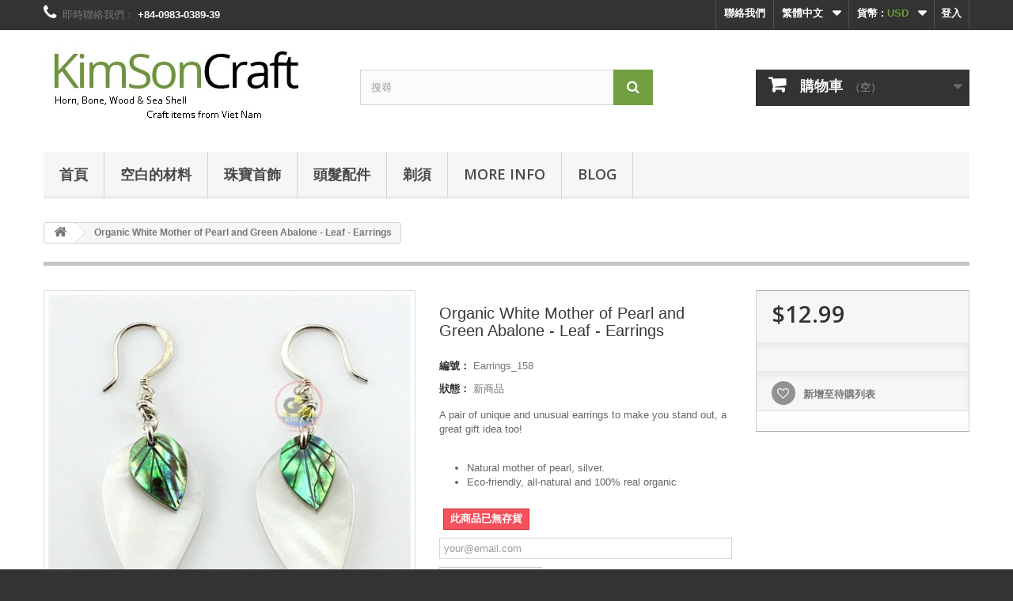

--- FILE ---
content_type: text/html; charset=utf-8
request_url: https://www.kimsoncraft.com/tw/%E9%A6%96%E9%A0%81/150-organic-white-mother-of-pearl-and-green-abalone-leaf-earrings.html
body_size: 16776
content:
<!DOCTYPE HTML> <!--[if lt IE 7]><html class="no-js lt-ie9 lt-ie8 lt-ie7" lang="zh-tw"><![endif]--> <!--[if IE 7]><html class="no-js lt-ie9 lt-ie8 ie7" lang="zh-tw"><![endif]--> <!--[if IE 8]><html class="no-js lt-ie9 ie8" lang="zh-tw"><![endif]--> <!--[if gt IE 8]><html class="no-js ie9" lang="zh-tw"><![endif]--><html lang="zh-tw"><head><meta charset="utf-8" /><title>Organic White Mother of Pearl and Green Abalone - Leaf - Earrings</title><meta name="description" content="Exquisite Handmade Organic Mother of Pearl - Silver - Earrings" /><meta name="generator" content="PrestaShop" /><meta name="robots" content="index,follow" /><meta name="viewport" content="width=device-width, minimum-scale=0.25, maximum-scale=1.6, initial-scale=1.0" /><meta name="apple-mobile-web-app-capable" content="yes" /><link rel="icon" type="image/vnd.microsoft.icon" href="/img/favicon.ico?1512102198" /><link rel="shortcut icon" type="image/x-icon" href="/img/favicon.ico?1512102198" /><link rel="stylesheet" href="https://www.kimsoncraft.com/themes/default-bootstrap/cache/v_191_e011d61cda36df54567d37fb0076d2c1_all.css" type="text/css" media="all" /><link rel="stylesheet" href="https://www.kimsoncraft.com/themes/default-bootstrap/cache/v_191_b4632cd5da8519ab97b7d34dde18182d_print.css" type="text/css" media="print" /><meta property="og:type" content="product" /><meta property="og:url" content="https://www.kimsoncraft.com/tw/首頁/150-organic-white-mother-of-pearl-and-green-abalone-leaf-earrings.html" /><meta property="og:title" content="Organic White Mother of Pearl and Green Abalone - Leaf - Earrings" /><meta property="og:site_name" content="KimSonCraft" /><meta property="og:description" content="Exquisite Handmade Organic Mother of Pearl - Silver - Earrings" /><meta property="og:image" content="https://www.kimsoncraft.com/869-large_default/organic-white-mother-of-pearl-and-green-abalone-leaf-earrings.jpg" /><meta property="product:pretax_price:amount" content="12.99" /><meta property="product:pretax_price:currency" content="USD" /><meta property="product:price:amount" content="12.99" /><meta property="product:price:currency" content="USD" /><meta property="product:weight:value" content="0.010000" /><meta property="product:weight:units" content="市制" /><link rel="alternate" type="application/rss+xml" title="Organic White Mother of Pearl and Green Abalone - Leaf - Earrings" href="https://www.kimsoncraft.com/modules/feeder/rss.php?id_category=2&amp;orderby=position&amp;orderway=asc" />   <link rel="stylesheet" href="//fonts.googleapis.com/css?family=Open+Sans:300,600&amp;subset=latin,latin-ext" type="text/css" media="all" /> <!--[if IE 8]> 
<script src="https://oss.maxcdn.com/libs/html5shiv/3.7.0/html5shiv.js"></script> 
<script src="https://oss.maxcdn.com/libs/respond.js/1.3.0/respond.min.js"></script> <![endif]--></head><body id="product" class="product product-150 product-organic-white-mother-of-pearl-and-green-abalone-leaf-earrings category-2 category-首頁 hide-left-column hide-right-column lang_tw"><div id="page"><div class="header-container"> <header id="header"><div class="nav"><div class="container"><div class="row"> <nav><div class="header_user_info"> <a class="login" href="https://www.kimsoncraft.com/tw/my-account" rel="nofollow" title="登入您的帳户"> 登入 </a></div><div id="currencies-block-top"><form id="setCurrency" action="/tw/首頁/150-organic-white-mother-of-pearl-and-green-abalone-leaf-earrings.html" method="post"><div class="current"> <input type="hidden" name="id_currency" id="id_currency" value=""/> <input type="hidden" name="SubmitCurrency" value="" /> <span class="cur-label">貨幣 :</span> <strong>USD</strong></div><ul id="first-currencies" class="currencies_ul toogle_content"><li class="selected"> <a href="javascript:setCurrency(2);" rel="nofollow" title="Dollar (USD)"> Dollar (USD) </a></li><li > <a href="javascript:setCurrency(7);" rel="nofollow" title="Euro (EUR)"> Euro (EUR) </a></li><li > <a href="javascript:setCurrency(10);" rel="nofollow" title="Yuan (CNY)"> Yuan (CNY) </a></li><li > <a href="javascript:setCurrency(9);" rel="nofollow" title="Đồng (VND)"> Đồng (VND) </a></li></ul></form></div><div id="languages-block-top" class="languages-block"><div class="current"> <span>繁體中文</span></div><ul id="first-languages" class="languages-block_ul toogle_content"><li > <a href="https://www.kimsoncraft.com/en/home/150-organic-white-mother-of-pearl-and-green-abalone-leaf-earrings.html" title="English (English)" rel="alternate" hreflang="en"> <span>English</span> </a></li><li > <a href="https://www.kimsoncraft.com/de/startseite/150-organic-white-mother-of-pearl-and-green-abalone-leaf-earrings.html" title="Deutsch (German)" rel="alternate" hreflang="de"> <span>Deutsch</span> </a></li><li > <a href="https://www.kimsoncraft.com/ja/ホーム/150-有機マザーオブ-パールと緑のアワビの葉-イヤリング.html" title="日本語 (Japanese)" rel="alternate" hreflang="ja"> <span>日本語</span> </a></li><li > <a href="https://www.kimsoncraft.com/ru/домой/150-органический-белый-перламутр-и-abalone-green-leaf-серьги.html" title="Русский (Russian)" rel="alternate" hreflang="ru"> <span>Русский</span> </a></li><li > <a href="https://www.kimsoncraft.com/vn/trang-chủ/150-organic-white-mother-of-pearl-and-green-abalone-leaf-earrings.html" title="Tiếng Việt (Vietnamese)" rel="alternate" hreflang="vn"> <span>Tiếng Việt</span> </a></li><li class="selected"> <span>繁體中文</span></li><li > <a href="https://www.kimsoncraft.com/zh/首页/150-organic-white-mother-of-pearl-and-green-abalone-leaf-earrings.html" title="中文 (Simplified Chinese)" rel="alternate" hreflang="zh"> <span>中文</span> </a></li></ul></div><div id="contact-link" > <a href="https://www.kimsoncraft.com/tw/contact-us" title="聯絡我們">聯絡我們</a></div> <span class="shop-phone"> <i class="icon-phone"></i>即時聯絡我們： <strong>+84-0983-0389-39</strong> </span></nav></div></div></div><div><div class="container"><div class="row"><div id="header_logo"> <a href="https://www.kimsoncraft.com/" title="KimSonCraft"> <img class="logo img-responsive" src="https://www.kimsoncraft.com/img/kimsoncraft-1415870345.jpg" alt="KimSonCraft" width="341" height="114"/> </a></div><div id="search_block_top" class="col-sm-4 clearfix"><form id="searchbox" method="get" action="//www.kimsoncraft.com/tw/search" > <input type="hidden" name="controller" value="search" /> <input type="hidden" name="orderby" value="position" /> <input type="hidden" name="orderway" value="desc" /> <input class="search_query form-control" type="text" id="search_query_top" name="search_query" placeholder="搜尋" value="" /> <button type="submit" name="submit_search" class="btn btn-default button-search"> <span>搜尋</span> </button></form></div><div class="col-sm-4 clearfix"><div class="shopping_cart"> <a href="https://www.kimsoncraft.com/tw/quick-order" title="檢視我的購物車" rel="nofollow"> <b>購物車</b> <span class="ajax_cart_quantity unvisible">0</span> <span class="ajax_cart_product_txt unvisible">商品</span> <span class="ajax_cart_product_txt_s unvisible">商品</span> <span class="ajax_cart_total unvisible"> </span> <span class="ajax_cart_no_product">（空）</span> </a><div class="cart_block block exclusive"><div class="block_content"><div class="cart_block_list"><p class="cart_block_no_products"> 暫無商品</p><div class="cart-prices"><div class="cart-prices-line first-line"> <span class="price cart_block_shipping_cost ajax_cart_shipping_cost unvisible"> 待定 </span> <span class="unvisible"> 運費 </span></div><div class="cart-prices-line last-line"> <span class="price cart_block_total ajax_block_cart_total">$0.00</span> <span>總計</span></div></div><p class="cart-buttons"> <a id="button_order_cart" class="btn btn-default button button-small" href="https://www.kimsoncraft.com/tw/quick-order" title="結帳" rel="nofollow"> <span> 結帳<i class="icon-chevron-right right"></i> </span> </a></p></div></div></div></div></div><div id="layer_cart"><div class="clearfix"><div class="layer_cart_product col-xs-12 col-md-6"> <span class="cross" title="關閉視窗 "></span> <span class="title"> <i class="icon-check"></i>商品成功加入購物車 </span><div class="product-image-container layer_cart_img"></div><div class="layer_cart_product_info"> <span id="layer_cart_product_title" class="product-name"></span> <span id="layer_cart_product_attributes"></span><div> <strong class="dark">數量</strong> <span id="layer_cart_product_quantity"></span></div><div> <strong class="dark">總計</strong> <span id="layer_cart_product_price"></span></div></div></div><div class="layer_cart_cart col-xs-12 col-md-6"> <span class="title"> <span class="ajax_cart_product_txt_s unvisible"> 購物車內有<span class="ajax_cart_quantity">0</span>件商品。 </span> <span class="ajax_cart_product_txt "> 購物車內有1件商品。 </span> </span><div class="layer_cart_row"> <strong class="dark"> 商品總計 </strong> <span class="ajax_block_products_total"> </span></div><div class="layer_cart_row"> <strong class="dark unvisible"> 運費總計&nbsp; </strong> <span class="ajax_cart_shipping_cost unvisible"> 待定 </span></div><div class="layer_cart_row"> <strong class="dark"> 總計 </strong> <span class="ajax_block_cart_total"> </span></div><div class="button-container"> <span class="continue btn btn-default button exclusive-medium" title="繼續購物"> <span> <i class="icon-chevron-left left"></i>繼續購物 </span> </span> <a class="btn btn-default button button-medium" href="https://www.kimsoncraft.com/tw/quick-order" title="前往結算" rel="nofollow"> <span> 前往結算<i class="icon-chevron-right right"></i> </span> </a></div></div></div><div class="crossseling"></div></div><div class="layer_cart_overlay"></div><div id="block_top_menu" class="sf-contener clearfix col-lg-12"><div class="cat-title">功能表</div><ul class="sf-menu clearfix menu-content"><li><a href="https://www.kimsoncraft.com/tw/" title="首頁">首頁</a><ul><li><a href="https://www.kimsoncraft.com/tw/47-室內傢俱" title="室內傢俱">室內傢俱</a><ul><li><a href="https://www.kimsoncraft.com/tw/49-臣" title="臣">臣</a><ul><li><a href="https://www.kimsoncraft.com/tw/51-碗-菜-杯-胡椒罐" title="碗 & 菜 & 杯 & 胡椒罐">碗 & 菜 & 杯 & 胡椒罐</a></li><li><a href="https://www.kimsoncraft.com/tw/52-勺子和沙拉運動員二傳手" title="勺子和沙拉運動員二傳手">勺子和沙拉運動員二傳手</a></li><li><a href="https://www.kimsoncraft.com/tw/53-筷子與持有人" title="筷子與持有人">筷子與持有人</a></li><li><a href="https://www.kimsoncraft.com/tw/54-喝角" title="喝角">喝角</a></li><li><a href="https://www.kimsoncraft.com/tw/81-餐巾" title="餐巾">餐巾</a></li><li><a href="https://www.kimsoncraft.com/tw/85-框" title="框">框</a></li></ul></li><li><a href="https://www.kimsoncraft.com/tw/50-家居裝飾" title="家居裝飾">家居裝飾</a><ul><li><a href="https://www.kimsoncraft.com/tw/55-拋光墊鐵" title="拋光墊鐵">拋光墊鐵</a></li><li><a href="https://www.kimsoncraft.com/tw/56-瓷磚馬賽克" title="瓷磚馬賽克">瓷磚馬賽克</a></li><li><a href="https://www.kimsoncraft.com/tw/57-桌面裝飾" title="桌面裝飾">桌面裝飾</a></li><li><a href="https://www.kimsoncraft.com/tw/48-盾形金屬片" title="盾形金屬片">盾形金屬片</a></li><li><a href="https://www.kimsoncraft.com/tw/74-動物標本剝制術和山角" title="動物標本剝制術和山角">動物標本剝制術和山角</a></li><li><a href="https://www.kimsoncraft.com/tw/86-雕花的粉角" title="雕花的粉角">雕花的粉角</a></li><li><a href="https://www.kimsoncraft.com/tw/90-角表" title="角表">角表</a></li><li><a href="https://www.kimsoncraft.com/tw/93-開信刀" title="開信刀">開信刀</a></li><li><a href="https://www.kimsoncraft.com/tw/96-極具收藏價值的海貝殼" title="極具收藏價值的海貝殼">極具收藏價值的海貝殼</a></li></ul></li></ul></li><li><a href="https://www.kimsoncraft.com/tw/21-珠寶首飾" title="珠寶首飾">珠寶首飾</a><ul><li><a href="https://www.kimsoncraft.com/tw/28-項鍊" title="項鍊">項鍊</a></li><li><a href="https://www.kimsoncraft.com/tw/29-手鐲" title="手鐲">手鐲</a></li><li><a href="https://www.kimsoncraft.com/tw/30-耳環" title="耳環">耳環</a><ul><li><a href="https://www.kimsoncraft.com/tw/34-週期性耳環" title="週期性耳環">週期性耳環</a></li><li><a href="https://www.kimsoncraft.com/tw/35-有機的耳環" title="有機的耳環">有機的耳環</a></li></ul></li><li><a href="https://www.kimsoncraft.com/tw/31-袋" title="袋">袋</a></li><li><a href="https://www.kimsoncraft.com/tw/32-珠子" title="珠子">珠子</a></li><li><a href="https://www.kimsoncraft.com/tw/33-吊墜" title="吊墜">吊墜</a></li><li><a href="https://www.kimsoncraft.com/tw/79-戒指" title="戒指">戒指</a></li></ul></li><li><a href="https://www.kimsoncraft.com/tw/19-頭髮配件" title="頭髮配件">頭髮配件</a><ul><li><a href="https://www.kimsoncraft.com/tw/14-羊角梳" title="羊角梳">羊角梳</a><ul><li><a href="https://www.kimsoncraft.com/tw/16-歐式風格" title="歐式風格">歐式風格</a></li><li><a href="https://www.kimsoncraft.com/tw/20-亞洲風格" title="亞洲風格">亞洲風格</a></li></ul></li><li><a href="https://www.kimsoncraft.com/tw/25-頭髮髮夾" title="頭髮髮夾">頭髮髮夾</a></li><li><a href="https://www.kimsoncraft.com/tw/26-發貼" title="發貼">發貼</a></li><li><a href="https://www.kimsoncraft.com/tw/27-馬尾辮" title="馬尾辮">馬尾辮</a></li></ul></li><li><a href="https://www.kimsoncraft.com/tw/36-剃須" title="剃須">剃須</a><ul><li><a href="https://www.kimsoncraft.com/tw/37-筆刷" title="筆刷">筆刷</a></li><li><a href="https://www.kimsoncraft.com/tw/38-剃刀" title="剃刀">剃刀</a></li><li><a href="https://www.kimsoncraft.com/tw/39-碗裡" title="碗裡">碗裡</a></li><li><a href="https://www.kimsoncraft.com/tw/40-工具組" title="工具組">工具組</a></li></ul></li><li><a href="https://www.kimsoncraft.com/tw/22-禮物" title="禮物">禮物</a><ul><li><a href="https://www.kimsoncraft.com/tw/23-益智遊戲" title="益智遊戲">益智遊戲</a></li><li><a href="https://www.kimsoncraft.com/tw/24-煙斗" title="煙斗">煙斗</a></li><li><a href="https://www.kimsoncraft.com/tw/80-吹口哨" title="吹口哨">吹口哨</a></li><li><a href="https://www.kimsoncraft.com/tw/82-郵票" title="郵票">郵票</a></li><li><a href="https://www.kimsoncraft.com/tw/95-棋盤遊戲" title="棋盤遊戲">棋盤遊戲</a></li><li><a href="https://www.kimsoncraft.com/tw/98-殼" title="殼">殼</a></li></ul></li><li><a href="https://www.kimsoncraft.com/tw/43-時尚" title="時尚">時尚</a><ul><li><a href="https://www.kimsoncraft.com/tw/44-按鈕" title="按鈕">按鈕</a></li><li><a href="https://www.kimsoncraft.com/tw/45-鞋升降機" title="鞋升降機">鞋升降機</a></li><li><a href="https://www.kimsoncraft.com/tw/46-衣領停留" title="衣領停留">衣領停留</a></li><li><a href="https://www.kimsoncraft.com/tw/84-牛角框眼鏡" title="牛角框眼鏡">牛角框眼鏡</a></li><li><a href="https://www.kimsoncraft.com/tw/88-完整的鞋子" title="完整的鞋子">完整的鞋子</a></li><li><a href="https://www.kimsoncraft.com/tw/94-袋" title="袋">袋</a></li></ul></li><li><a href="https://www.kimsoncraft.com/tw/58-空白的材料" title="空白的材料">空白的材料</a><ul><li><a href="https://www.kimsoncraft.com/tw/59-海貝殼" title="海貝殼">海貝殼</a></li><li><a href="https://www.kimsoncraft.com/tw/60-霍恩和骨" title="霍恩和骨">霍恩和骨</a></li><li><a href="https://www.kimsoncraft.com/tw/87-錶盤的手錶" title="錶盤的手錶">錶盤的手錶</a></li></ul></li><li><a href="https://www.kimsoncraft.com/tw/76-吉他" title="吉他">吉他</a><ul><li><a href="https://www.kimsoncraft.com/tw/77-空白的材料" title="空白的材料">空白的材料</a></li><li><a href="https://www.kimsoncraft.com/tw/78-吉他撥片" title="吉他撥片">吉他撥片</a></li></ul></li></ul></li><li><a href="https://www.kimsoncraft.com/tw/58-空白的材料" title="空白的材料">空白的材料</a><ul><li><a href="https://www.kimsoncraft.com/tw/59-海貝殼" title="海貝殼">海貝殼</a></li><li><a href="https://www.kimsoncraft.com/tw/60-霍恩和骨" title="霍恩和骨">霍恩和骨</a></li><li><a href="https://www.kimsoncraft.com/tw/87-錶盤的手錶" title="錶盤的手錶">錶盤的手錶</a></li></ul></li><li><a href="https://www.kimsoncraft.com/tw/21-珠寶首飾" title="珠寶首飾">珠寶首飾</a><ul><li><a href="https://www.kimsoncraft.com/tw/28-項鍊" title="項鍊">項鍊</a></li><li><a href="https://www.kimsoncraft.com/tw/29-手鐲" title="手鐲">手鐲</a></li><li><a href="https://www.kimsoncraft.com/tw/30-耳環" title="耳環">耳環</a><ul><li><a href="https://www.kimsoncraft.com/tw/34-週期性耳環" title="週期性耳環">週期性耳環</a></li><li><a href="https://www.kimsoncraft.com/tw/35-有機的耳環" title="有機的耳環">有機的耳環</a></li></ul></li><li><a href="https://www.kimsoncraft.com/tw/31-袋" title="袋">袋</a></li><li><a href="https://www.kimsoncraft.com/tw/32-珠子" title="珠子">珠子</a></li><li><a href="https://www.kimsoncraft.com/tw/33-吊墜" title="吊墜">吊墜</a></li><li><a href="https://www.kimsoncraft.com/tw/79-戒指" title="戒指">戒指</a></li></ul></li><li><a href="https://www.kimsoncraft.com/tw/19-頭髮配件" title="頭髮配件">頭髮配件</a><ul><li><a href="https://www.kimsoncraft.com/tw/14-羊角梳" title="羊角梳">羊角梳</a><ul><li><a href="https://www.kimsoncraft.com/tw/16-歐式風格" title="歐式風格">歐式風格</a></li><li><a href="https://www.kimsoncraft.com/tw/20-亞洲風格" title="亞洲風格">亞洲風格</a></li></ul></li><li><a href="https://www.kimsoncraft.com/tw/25-頭髮髮夾" title="頭髮髮夾">頭髮髮夾</a></li><li><a href="https://www.kimsoncraft.com/tw/26-發貼" title="發貼">發貼</a></li><li><a href="https://www.kimsoncraft.com/tw/27-馬尾辮" title="馬尾辮">馬尾辮</a></li></ul></li><li><a href="https://www.kimsoncraft.com/tw/36-剃須" title="剃須">剃須</a><ul><li><a href="https://www.kimsoncraft.com/tw/37-筆刷" title="筆刷">筆刷</a></li><li><a href="https://www.kimsoncraft.com/tw/38-剃刀" title="剃刀">剃刀</a></li><li><a href="https://www.kimsoncraft.com/tw/39-碗裡" title="碗裡">碗裡</a></li><li><a href="https://www.kimsoncraft.com/tw/40-工具組" title="工具組">工具組</a></li></ul></li><li><a href="https://www.kimsoncraft.com/tw/content/category/3-more-information" title="More Info">More Info</a><ul><li><a href="https://www.kimsoncraft.com/tw/content/category/2-information">Information</a><ul><li ><a href="https://www.kimsoncraft.com/tw/content/4-關於我們-kimsoncraft">關於我們 KimSonCraft</a></li><li ><a href="https://www.kimsoncraft.com/tw/content/3-使用-kimsoncraft-的條款及條件">使用 KimSonCraft 的條款及條件</a></li><li ><a href="https://www.kimsoncraft.com/tw/content/6-隱私權原則-kimsoncraft">隱私權原則 KimSonCraft</a></li><li ><a href="https://www.kimsoncraft.com/tw/content/5-安全網站-付款-kimsoncraft">安全網站 & 付款 KimSonCraft</a></li><li ><a href="https://www.kimsoncraft.com/tw/content/1-傳遞和返回-kimsoncraft">傳遞和返回 KimSonCraft</a></li><li ><a href="https://www.kimsoncraft.com/tw/content/7-批發-運輸機-全球供應商-kimsoncraft">批發-運輸機-全球供應商 KimSonCraft</a></li><li ><a href="https://www.kimsoncraft.com/tw/content/14-獨家銷售清單-kimsoncraft">獨家銷售清單 KimSonCraft</a></li></ul></li><li><a href="https://www.kimsoncraft.com/tw/content/category/4-material-info">Material Info</a><ul><li ><a href="https://www.kimsoncraft.com/tw/content/8-源的角-kimsoncraft">源的角 KimSonCraft</a></li><li ><a href="https://www.kimsoncraft.com/tw/content/12-海貝殼-kimsoncraft-的來源">海貝殼 KimSonCraft 的來源</a></li><li ><a href="https://www.kimsoncraft.com/tw/content/9-喇叭保養說明-kimsoncraft">喇叭保養說明 KimSonCraft</a></li><li ><a href="https://www.kimsoncraft.com/tw/content/10-瞭解頭髮結構和適當的頭髮護理-kimsoncraft">瞭解頭髮結構和適當的頭髮護理 KimSonCraft</a></li><li ><a href="https://www.kimsoncraft.com/tw/content/13-喇叭顏色參考-kimsoncraft">喇叭顏色參考 KimSonCraft</a></li></ul></li></ul></li><li><a href="https://www.kimsoncraft.com/en/blog" title="Blog">Blog</a></li></ul></div></div></div></div> </header></div><div class="columns-container"><div id="columns" class="container"><div class="breadcrumb clearfix"> <a class="home" href="https://www.kimsoncraft.com/" title="回首頁"><i class="icon-home"></i></a> <span class="navigation-pipe">&gt;</span> Organic White Mother of Pearl and Green Abalone - Leaf - Earrings</div><div id="slider_row" class="row"></div><div class="row"><div id="center_column" class="center_column col-xs-12 col-sm-12"><div itemscope itemtype="https://schema.org/Product"><meta itemprop="url" content="https://www.kimsoncraft.com/tw/首頁/150-organic-white-mother-of-pearl-and-green-abalone-leaf-earrings.html"><div class="primary_block row"><div class="container"><div class="top-hr"></div></div><div class="pb-left-column col-xs-12 col-sm-4 col-md-5"><div id="image-block" class="clearfix"> <span id="view_full_size"> <img id="bigpic" itemprop="image" src="https://www.kimsoncraft.com/869-large_default/organic-white-mother-of-pearl-and-green-abalone-leaf-earrings.jpg" title="Organic White Mother of Pearl and Green Abalone - Leaf - Earrings" alt="Organic White Mother of Pearl and Green Abalone - Leaf - Earrings" width="458" height="458"/> <span class="span_link no-print">查看大圖</span> </span></div><div id="views_block" class="clearfix hidden"><div id="thumbs_list"><ul id="thumbs_list_frame"><li id="thumbnail_869" class="last"> <a href="https://www.kimsoncraft.com/869-thickbox_default/organic-white-mother-of-pearl-and-green-abalone-leaf-earrings.jpg" data-fancybox-group="other-views" class="fancybox shown" title="Organic White Mother of Pearl and Green Abalone - Leaf - Earrings"> <img class="img-responsive" id="thumb_869" src="https://www.kimsoncraft.com/869-cart_default/organic-white-mother-of-pearl-and-green-abalone-leaf-earrings.jpg" alt="Organic White Mother of Pearl and Green Abalone - Leaf - Earrings" title="Organic White Mother of Pearl and Green Abalone - Leaf - Earrings" height="80" width="80" itemprop="image" /> </a></li></ul></div></div></div><div class="pb-center-column col-xs-12 col-sm-4"><h1 itemprop="name">Organic White Mother of Pearl and Green Abalone - Leaf - Earrings</h1><p id="product_reference"> <label>編號： </label> <span class="editable" itemprop="sku" content="Earrings_158">Earrings_158</span></p><p id="product_condition"> <label>狀態： </label><link itemprop="itemCondition" href="https://schema.org/NewCondition"/> <span class="editable">新商品</span></p><div id="short_description_block"><div id="short_description_content" class="rte align_justify" itemprop="description"><p>A pair of unique and unusual earrings to make you stand out, a great gift idea too!<br /><br /></p><ul><li>Natural mother of pearl, silver.</li><li>Eco-friendly, all-natural and 100% real organic</li></ul></div><p class="buttons_bottom_block"> <a href="javascript:{}" class="button"> 更多資訊 </a></p></div><p id="availability_statut"> <span id="availability_value" class="label label-danger">此商品已無存貨</span></p><p class="warning_inline" id="last_quantities" style="display: none" >注意：最後一件商品！</p><p id="availability_date" style="display: none;"> <span id="availability_date_label">上架日期：</span> <span id="availability_date_value"></span></p><div id="oosHook"><form><p class="form-group"> <input type="text" id="oos_customer_email" name="customer_email" size="20" value="your@email.com" class="mailalerts_oos_email form-control" /></p> <button type="submit" class="btn btn-default" title="商品來貨時通知我" id="mailalert_link" rel="nofollow">商品來貨時通知我</button> <span id="oos_customer_email_result" style="display:none; display: block;"></span></form></div><p class="socialsharing_product list-inline no-print"> <button data-type="twitter" type="button" class="btn btn-default btn-twitter social-sharing"> <i class="icon-twitter"></i> Tweet </button> <button data-type="facebook" type="button" class="btn btn-default btn-facebook social-sharing"> <i class="icon-facebook"></i> 分享 </button> <button data-type="google-plus" type="button" class="btn btn-default btn-google-plus social-sharing"> <i class="icon-google-plus"></i> Google+ </button></p><div id="product_comments_block_extra" class="no-print" itemprop="aggregateRating" itemscope itemtype="https://schema.org/AggregateRating"><div class="comments_note clearfix"> <span>評級 &nbsp;</span><div class="star_content clearfix"><div class="star star_on"></div><div class="star star_on"></div><div class="star"></div><div class="star"></div><div class="star"></div><meta itemprop="worstRating" content = "0" /><meta itemprop="ratingValue" content = "2" /><meta itemprop="bestRating" content = "5" /></div></div><ul class="comments_advices"><li> <a href="#idTab5" class="reviews"> 閱讀使用者評論 (<span itemprop="reviewCount">1</span>) </a></li><li> <a class="open-comment-form" href="#new_comment_form"> 撰寫評論 </a></li></ul></div><p id="loyalty" class="align_justify"> 購買此產品，您可以獲得 <b><span id="loyalty_points">1</span> 點數</b>. 您的購物車總額 <b><span id="total_loyalty_points">1</span> 點數</b> 可以轉換成優惠券 <span id="loyalty_price">$0.20</span>.</p> <br class="clear" /><ul id="usefull_link_block" class="clearfix no-print"><li id="left_share_fb"> <a href="https://www.facebook.com/sharer.php?u=https%3A%2F%2Fwww.kimsoncraft.com%2Ftw%2F%E9%A6%96%E9%A0%81%2F150-organic-white-mother-of-pearl-and-green-abalone-leaf-earrings.html&amp;t=Organic+White+Mother+of+Pearl+and+Green+Abalone+-+Leaf+-+Earrings" class="_blank">在 Facebook 分享!</a></li><li id="favoriteproducts_block_extra_added"> 從我的收藏夾刪除此商品。</li><li id="favoriteproducts_block_extra_removed"> 添加此商品到我的收藏夾。</li><li class="print"> <a href="javascript:print();"> 列印 </a></li></ul></div><div class="pb-right-column col-xs-12 col-sm-4 col-md-3"><form id="buy_block" action="https://www.kimsoncraft.com/tw/cart" method="post"><p class="hidden"> <input type="hidden" name="token" value="5eafd886c3fcf9667c9a6a97e365465c" /> <input type="hidden" name="id_product" value="150" id="product_page_product_id" /> <input type="hidden" name="add" value="1" /> <input type="hidden" name="id_product_attribute" id="idCombination" value="" /></p><div class="box-info-product"><div class="content_prices clearfix"><div><p class="our_price_display" itemprop="offers" itemscope itemtype="https://schema.org/Offer"><span id="our_price_display" class="price" itemprop="price" content="12.99">$12.99</span><meta itemprop="priceCurrency" content="USD" /></p><p id="reduction_percent" style="display:none;"><span id="reduction_percent_display"></span></p><p id="reduction_amount" style="display:none"><span id="reduction_amount_display"></span></p><p id="old_price" class="hidden"><span id="old_price_display"><span class="price"></span></span></p></div><div class="clear"></div></div><div class="product_attributes clearfix"><p id="quantity_wanted_p" style="display: none;"> <label for="quantity_wanted">數量</label> <input type="number" min="1" name="qty" id="quantity_wanted" class="text" value="1" /> <a href="#" data-field-qty="qty" class="btn btn-default button-minus product_quantity_down"> <span><i class="icon-minus"></i></span> </a> <a href="#" data-field-qty="qty" class="btn btn-default button-plus product_quantity_up"> <span><i class="icon-plus"></i></span> </a> <span class="clearfix"></span></p><p id="minimal_quantity_wanted_p" style="display: none;"> 該商品的最低訂量為 <b id="minimal_quantity_label">1</b></p></div><div class="box-cart-bottom"><div class="unvisible"><p id="add_to_cart" class="buttons_bottom_block no-print"> <button type="submit" name="Submit" class="exclusive"> <span>加入購物車</span> </button></p></div><p class="buttons_bottom_block no-print"> <a id="wishlist_button_nopop" href="#" onclick="WishlistCart('wishlist_block_list', 'add', '150', $('#idCombination').val(), document.getElementById('quantity_wanted').value); return false;" rel="nofollow" title="新增至我的待購列表"> 新增至待購列表 </a></p><div id="product_payment_logos"><div class="box-security"><h5 class="product-heading-h5"></h5> <img src="/modules/productpaymentlogos/img/payment-logo.png" alt="" class="img-responsive" /></div></div></div></div></form></div></div> <section class="page-product-box"><h3 class="page-product-heading">更多資訊</h3><div class="rte"><p>A pair of unique and unusual earrings to make you stand out, a great gift idea too!<br /><br /></p><ul><li>Natural mother of pearl, silver.</li><li>Eco-friendly, all-natural and 100% real organic</li><li>Individually hand carved and polished with great care</li><li>One of a kind piece of Art</li><li>Smooth and shiny finish</li><li>Interesting color variations</li><li>Colors may vary from the photo (due to natural material used)</li><li>Size:&nbsp;&nbsp;&nbsp; (sizes are approximate due to the handcrafted nature)</li></ul></div> </section> <section class="page-product-box"><h3 id="#idTab5" class="idTabHrefShort page-product-heading">評論</h3><div id="idTab5"><div id="product_comments_block_tab"><div class="comment row" itemprop="review" itemscope itemtype="https://schema.org/Review"><div class="comment_author col-sm-2"> <span>等級&nbsp;</span><div class="star_content clearfix" itemprop="reviewRating" itemscope itemtype="https://schema.org/Rating"><div class="star star_on"></div><div class="star star_on"></div><div class="star"></div><div class="star"></div><div class="star"></div><meta itemprop="worstRating" content = "0" /><meta itemprop="ratingValue" content = "2" /><meta itemprop="bestRating" content = "5" /></div><div class="comment_author_infos"> <strong itemprop="author">Petra Heckner</strong><meta itemprop="datePublished" content="2015-03-17" /> <em>2015-03-17</em></div></div><div class="comment_details col-sm-10"><p itemprop="name" class="title_block"> <strong>Amazing</strong></p><p itemprop="reviewBody">Really good model, but they said the shipping will be free, and i got charged 10$</p><ul></ul></div></div><p class="align_center"> <a id="new_comment_tab_btn" class="btn btn-default button button-small open-comment-form" href="#new_comment_form"> <span>提供您的評論</span> </a></p></div></div><div style="display: none;"><div id="new_comment_form"><form id="id_new_comment_form" action="#"><h2 class="page-subheading"> 撰寫評論</h2><div class="row"><div class="product clearfix col-xs-12 col-sm-6"> <img src="https://www.kimsoncraft.com/869-medium_default/organic-white-mother-of-pearl-and-green-abalone-leaf-earrings.jpg" height="125" width="125" alt="Organic White Mother of Pearl and Green Abalone - Leaf - Earrings" /><div class="product_desc"><p class="product_name"> <strong>Organic White Mother of Pearl and Green Abalone - Leaf - Earrings</strong></p><p>A pair of unique and unusual earrings to make you stand out, a great gift idea too!<br /><br /></p><ul><li>Natural mother of pearl, silver.</li><li>Eco-friendly, all-natural and 100% real organic</li></ul></div></div><div class="new_comment_form_content col-xs-12 col-sm-6"><div id="new_comment_form_error" class="error" style="display: none; padding: 15px 25px"><ul></ul></div><ul id="criterions_list"><li> <label>Quality:</label><div class="star_content"> <input class="star not_uniform" type="radio" name="criterion[1]" value="1" /> <input class="star not_uniform" type="radio" name="criterion[1]" value="2" /> <input class="star not_uniform" type="radio" name="criterion[1]" value="3" /> <input class="star not_uniform" type="radio" name="criterion[1]" value="4" checked="checked" /> <input class="star not_uniform" type="radio" name="criterion[1]" value="5" /></div><div class="clearfix"></div></li></ul> <label for="comment_title"> 稱號 <sup class="required">*</sup> </label> <input id="comment_title" name="title" type="text" value=""/> <label for="content"> 評論： <sup class="required">*</sup> </label><textarea id="content" name="content"></textarea><label> 您的姓名： <sup class="required">*</sup> </label> <input id="commentCustomerName" name="customer_name" type="text" value=""/><div id="new_comment_form_footer"> <input id="id_product_comment_send" name="id_product" type="hidden" value='150' /><p class="fl required"><sup>*</sup> 必填欄位</p><p class="fr"> <button id="submitNewMessage" name="submitMessage" type="submit" class="btn button button-small"> <span>提交</span> </button>&nbsp; 或&nbsp; <a class="closefb" href="#"> 取消 </a></p><div class="clearfix"></div></div></div></div></form></div></div> </section> <div id="container_express_checkout" style="float:right; margin: 10px 40px 0 0"> <img id="payment_paypal_express_checkout" src="https://www.paypal.com/en_US/i/btn/btn_xpressCheckout.gif" alt="" /></div><div class="clearfix"></div><form id="paypal_payment_form_cart" class="paypal_payment_form" action="https://www.kimsoncraft.com/modules/paypal/express_checkout/payment.php" title="Pay with PayPal" method="post" data-ajax="false"> <input type="hidden" name="id_product" value="150" /> <input type="hidden" name="quantity" value="1" /> <input type="hidden" name="id_p_attr" value="0" /> <input type="hidden" name="express_checkout" value="product"/> <input type="hidden" name="current_shop_url" value="https://www.kimsoncraft.com/tw/%E9%A6%96%E9%A0%81/150-organic-white-mother-of-pearl-and-green-abalone-leaf-earrings.html?" /> <input type="hidden" name="bn" value="PRESTASHOP_EC" /></form><input type="hidden" id="in_context_checkout_enabled" value="0"></div></div></div></div></div><div class="footer-container"> <footer id="footer" class="container"><div class="row"><div id="newsletter_block_left" class="block"><h4>電子通訊</h4><div class="block_content"><form action="//www.kimsoncraft.com/tw/" method="post"><div class="form-group" > <input class="inputNew form-control grey newsletter-input" id="newsletter-input" type="text" name="email" size="18" value="輸入您的電郵地址" /> <button type="submit" name="submitNewsletter" class="btn btn-default button button-small"> <span>確定</span> </button> <input type="hidden" name="action" value="0" /></div></form></div></div><section id="social_block" class="pull-right"><ul><li class="facebook"> <a class="_blank" href="https://www.facebook.com/kimsoncraft"> <span>Facebook</span> </a></li><li class="twitter"> <a class="_blank" href="https://www.twitter.com/AskKimSonCraft"> <span>Twitter</span> </a></li><li class="rss"> <a class="_blank" href="https://www.kimsoncraft.com/modules/feeder/rss.php"> <span>RSS</span> </a></li><li class="google-plus"> <a class="_blank" href="https://www.google.com/+kimsoncraft" rel="publisher"> <span>Google Plus</span> </a></li></ul><h4>跟隨我們</h4> </section><div class="clearfix"></div><section class="blockcategories_footer footer-block col-xs-12 col-sm-2"><h4>分類</h4><div class="category_footer toggle-footer"><div class="list"><ul class="dhtml"><li > <a href="https://www.kimsoncraft.com/tw/36-剃須" title=""> 剃須 </a><ul><li > <a href="https://www.kimsoncraft.com/tw/38-剃刀" title=""> 剃刀 </a></li><li > <a href="https://www.kimsoncraft.com/tw/40-工具組" title=""> 工具組 </a></li><li > <a href="https://www.kimsoncraft.com/tw/39-碗裡" title=""> 碗裡 </a></li><li class="last"> <a href="https://www.kimsoncraft.com/tw/37-筆刷" title=""> 筆刷 </a></li></ul></li><li > <a href="https://www.kimsoncraft.com/tw/76-吉他" title="包含的吉他類別 空白吉他工藝工作材料︰ 水牛與牛骨空白、 海殼空白、 水牛、 黃牛角空白。 吉他部分及配件︰ 吉他挑選，吉他橋、 連杆蓋、 校正等 您可以聯繫我們建議更多的部件。我們只做手工從真正的有機物質。"> 吉他 </a><ul><li > <a href="https://www.kimsoncraft.com/tw/78-吉他撥片" title=""> 吉他撥片 </a></li><li class="last"> <a href="https://www.kimsoncraft.com/tw/77-空白的材料" title=""> 空白的材料 </a></li></ul></li><li > <a href="https://www.kimsoncraft.com/tw/47-室內傢俱" title=""> 室內傢俱 </a><ul><li > <a href="https://www.kimsoncraft.com/tw/50-家居裝飾" title=""> 家居裝飾 </a><ul><li > <a href="https://www.kimsoncraft.com/tw/74-動物標本剝制術和山角" title="動物標本剝制術 （來自希臘文，skin[1]) 安排是藝術與準備、 填料、 安裝皮的動物 （特別是脊椎動物） 顯示 （例如，作為狩獵紀念品） 或其他來源的研究。動物標本剝制術可以完成所有的脊椎動物物種的動物，包括哺乳動物、 鳥、 魚、 爬行動物和兩棲動物。 靈長類動物，大象動物標本剝制術在馬特國際野生動物博物館和畫廊，棉蘭，印尼蘇門答臘島。 動物標本剝制術的做法的人被稱為一個動物標本製作。剝制師可以練習專業為博物館或作為企業迎合獵人和漁民，或作為業餘愛好者，業餘愛好者、 獵人和漁民等。對實踐動物標本剝制術，其中一個應該是非常熟悉解剖、 雕塑和繪畫，以及鞣。"> 動物標本剝制術和山角 </a></li><li > <a href="https://www.kimsoncraft.com/tw/55-拋光墊鐵" title=""> 拋光墊鐵 </a></li><li > <a href="https://www.kimsoncraft.com/tw/57-桌面裝飾" title=""> 桌面裝飾 </a></li><li > <a href="https://www.kimsoncraft.com/tw/96-極具收藏價值的海貝殼" title="我們提供在越南、 日本、 新加坡、 馬來西亞為客戶的許多當地海貝殼作為極具收藏價值的海貝殼。"> 極具收藏價值的海貝殼 </a></li><li > <a href="https://www.kimsoncraft.com/tw/56-瓷磚馬賽克" title=""> 瓷磚馬賽克 </a></li><li > <a href="https://www.kimsoncraft.com/tw/48-盾形金屬片" title=""> 盾形金屬片 </a></li><li > <a href="https://www.kimsoncraft.com/tw/90-角表" title=""> 角表 </a></li><li > <a href="https://www.kimsoncraft.com/tw/93-開信刀" title=""> 開信刀 </a></li><li class="last"> <a href="https://www.kimsoncraft.com/tw/86-雕花的粉角" title=""> 雕花的粉角 </a></li></ul></li><li class="last"> <a href="https://www.kimsoncraft.com/tw/49-臣" title=""> 臣 </a><ul><li > <a href="https://www.kimsoncraft.com/tw/52-勺子和沙拉運動員二傳手" title=""> 勺子和沙拉運動員二傳手 </a></li><li > <a href="https://www.kimsoncraft.com/tw/54-喝角" title=""> 喝角 </a></li><li > <a href="https://www.kimsoncraft.com/tw/85-框" title=""> 框 </a></li><li > <a href="https://www.kimsoncraft.com/tw/51-碗-菜-杯-胡椒罐" title=""> 碗 &amp; 菜 &amp; 杯 &amp; 胡椒罐 </a></li><li > <a href="https://www.kimsoncraft.com/tw/53-筷子與持有人" title=""> 筷子與持有人 </a></li><li class="last"> <a href="https://www.kimsoncraft.com/tw/81-餐巾" title=""> 餐巾 </a></li></ul></li></ul></li><li > <a href="https://www.kimsoncraft.com/tw/43-時尚" title="時尚類別包括︰ 按鈕︰ 從骨骼、 喇叭、 海貝殼手工。 鞋升降機︰ 手工從水牛角或牛角。 領住宿︰ 手工從水牛角、 黃牛角、 像媽媽的珍珠、 鮑魚貝殼。"> 時尚 </a><ul><li > <a href="https://www.kimsoncraft.com/tw/88-完整的鞋子" title=""> 完整的鞋子 </a></li><li > <a href="https://www.kimsoncraft.com/tw/44-按鈕" title=""> 按鈕 </a></li><li > <a href="https://www.kimsoncraft.com/tw/84-牛角框眼鏡" title="牛角框眼鏡是一種類型的眼鏡。最初由角或龜殼，它們實際上已經被建造用厚塑膠設計模仿那些材料其歷史的大部分。他們的特點是其大膽的外觀在佩戴者的臉上，與金屬框架，出現不太明顯。 牛角框眼鏡，眼鏡成為流行時尚的一個專案，哈樂德 · 勞埃德的喜劇演員開始戴上有一個圓形的他的電影后的第一個樣式之一。[1] 眼鏡享有受歡迎程度在整個 20 世紀，正在考慮特別是時尚在 1900 年代早期，在 20 世紀 40 年代 — — 20 世紀 60 年代尤其是各個的時期。風格帶來了大眾化在晚 20 和 21 世紀初，重點是復古時尚回潮。這可能是由於部分從時髦 [2] 亞文化的影響和電視連續劇狂人，一般 repopularized 20 世紀 60 年代的時尚。[3]"> 牛角框眼鏡 </a></li><li > <a href="https://www.kimsoncraft.com/tw/46-衣領停留" title="衣領 （有時稱為衣領木棍，骨骼，關節，選項卡，在英國，衣領加勁肋和在加拿大東部衣領死屍） 的逗留襯衫配件。 衣領是光滑，剛性帶金屬 （如黃銅、 不銹鋼、 或純銀），角、 鯨須、 母親的珍珠，或塑膠，一端圓形和指著對方，插入下面的襯衫領子，穩定的衣領點特製口袋。住宿確保，衣領平躺在鎖骨，看脆和剩餘在正確的位置。經常襯衫來與塑膠停留，最終可能需要更換如果他們彎曲;金屬替代並沒有這個問題。 衣領可以見於默、 織物和縫紉用品商店和男士服裝店。他們都在多個長度，以適合不同的衣領設計，製造，或可能設計的手段，以調整衣領停留的時間。 衣領襯衫從之前移除乾洗或緊迫，因為他們可以破壞在過程中，襯衫，然後穿之前更換。是新聞熨領子停留的襯衫都是容易受到損害，因為這會導致在衣領洩密印象留在領子的織物。一些襯衫有住宿，縫進衣領和不可拆卸。"> 衣領停留 </a></li><li > <a href="https://www.kimsoncraft.com/tw/94-袋" title=""> 袋 </a></li><li class="last"> <a href="https://www.kimsoncraft.com/tw/45-鞋升降機" title=""> 鞋升降機 </a></li></ul></li><li > <a href="https://www.kimsoncraft.com/tw/21-珠寶首飾" title=""> 珠寶首飾 </a><ul><li > <a href="https://www.kimsoncraft.com/tw/33-吊墜" title=""> 吊墜 </a></li><li > <a href="https://www.kimsoncraft.com/tw/79-戒指" title=""> 戒指 </a></li><li > <a href="https://www.kimsoncraft.com/tw/29-手鐲" title=""> 手鐲 </a></li><li > <a href="https://www.kimsoncraft.com/tw/32-珠子" title=""> 珠子 </a></li><li > <a href="https://www.kimsoncraft.com/tw/30-耳環" title=""> 耳環 </a><ul><li > <a href="https://www.kimsoncraft.com/tw/35-有機的耳環" title=""> 有機的耳環 </a></li><li class="last"> <a href="https://www.kimsoncraft.com/tw/34-週期性耳環" title=""> 週期性耳環 </a></li></ul></li><li > <a href="https://www.kimsoncraft.com/tw/31-袋" title=""> 袋 </a></li><li class="last"> <a href="https://www.kimsoncraft.com/tw/28-項鍊" title="我們把項鍊從天然材料。它是水牛角，牛角。"> 項鍊 </a></li></ul></li><li > <a href="https://www.kimsoncraft.com/tw/22-禮物" title=""> 禮物 </a><ul><li > <a href="https://www.kimsoncraft.com/tw/80-吹口哨" title=""> 吹口哨 </a></li><li > <a href="https://www.kimsoncraft.com/tw/95-棋盤遊戲" title=""> 棋盤遊戲 </a></li><li > <a href="https://www.kimsoncraft.com/tw/98-殼" title=""> 殼 </a></li><li > <a href="https://www.kimsoncraft.com/tw/24-煙斗" title=""> 煙斗 </a></li><li > <a href="https://www.kimsoncraft.com/tw/23-益智遊戲" title=""> 益智遊戲 </a></li><li class="last"> <a href="https://www.kimsoncraft.com/tw/82-郵票" title=""> 郵票 </a></li></ul></li><li > <a href="https://www.kimsoncraft.com/tw/58-空白的材料" title="我們使空白從真正的有機物質。它包括︰ 水牛角 （亞洲） 牛角 （非洲） （亞洲） 珍珠母 鮑魚︰ 包括綠色，紅色，混合顏色。"> 空白的材料 </a><ul><li > <a href="https://www.kimsoncraft.com/tw/59-海貝殼" title="海貝殼包括許多種類的殼。我們致力於與這些殼做生意︰ 珍珠母︰ 一些國家呼籲珍珠。珍珠在世界上也有許多不同的 scientifict 名稱。我們只使用法律珍珠: 綠色，紅色，混合鮑魚︰ 渦輪增壓鮋。 請使用篩選器左側目錄篩選上的遵循原料和空白表單。"> 海貝殼 </a></li><li > <a href="https://www.kimsoncraft.com/tw/87-錶盤的手錶" title=""> 錶盤的手錶 </a></li><li class="last"> <a href="https://www.kimsoncraft.com/tw/60-霍恩和骨" title=""> 霍恩和骨 </a></li></ul></li><li class="last"> <a href="https://www.kimsoncraft.com/tw/19-頭髮配件" title="頭髮配件拐角這些產品︰ 羊角梳 喇叭發貼 牛角髮夾"> 頭髮配件 </a><ul><li > <a href="https://www.kimsoncraft.com/tw/26-發貼" title=""> 發貼 </a></li><li > <a href="https://www.kimsoncraft.com/tw/14-羊角梳" title="KimSonCraft 做梳子從真正的有機物質︰ 水牛角，卡氏角。 硬的木頭。 你為什麼使用手工和有機物質梳子？這裡是一些我們客戶見證︰ 我也有一張木頭從美體小鋪，但我更喜歡非洲之角。我的理由︰ -滑︰ 角由角質蛋白組成 （像你的頭髮） 所以它很容易地滑過，尤其是如果你製作精良且光滑像我的一樣。 -油分佈︰ 我做光油後，每洗，用我的羊角梳來分油器通過我濕漉漉的頭髮。不會用的濕頭髮的木梳，但我已經也許半年，我羊角梳一貫用濕漉漉的頭髮，沒有任何問題。 -溫柔︰ 是梳子那麼容易滑過的頭髮，是少了很多從抽絲傳染性的損害。 -無靜電︰ 不管什麼原因，我的頭髮不會梳時我用羊角梳。 至於它打破，我有的梳子是非常結實。另外，我在我的臥室裡，無論如何地毯所以滴或切削/打破不是一個問題總是梳頭髮。事情要是發生在它身上，我不想兩次買同樣確切之一再次因為它持續了我這麼長時間，沒有任何問題。 在您使用後我們自然梳著長頭髮，你可以提交你對我們的評論。我們一直都是聽客戶回函。"> 羊角梳 </a><ul><li > <a href="https://www.kimsoncraft.com/tw/20-亞洲風格" title="與亞洲風格的角梳。它有一些具有歐洲風格的不同要求。亞洲客戶問我們要角梳與︰ 尖齒 作為越南十二生肖刻控制碼。許多國家使用相同的生肖作為中國、 臺灣、 香港等。 嵌入式的母親的珍珠等。"> 亞洲風格 </a></li><li class="last"> <a href="https://www.kimsoncraft.com/tw/16-歐式風格" title="羊角梳由 KimSonCraft 是最好的品質羊角梳。使用這些選項只有趣的歐洲客戶。所以，我們讓羊角梳按照他們的要求︰ 輪齒。 大理石的顏色"> 歐式風格 </a></li></ul></li><li > <a href="https://www.kimsoncraft.com/tw/25-頭髮髮夾" title=""> 頭髮髮夾 </a></li><li class="last"> <a href="https://www.kimsoncraft.com/tw/27-馬尾辮" title=""> 馬尾辮 </a></li></ul></li></ul></div></div> </section><section class="footer-block col-xs-12 col-sm-2" id="block_various_links_footer"><h4>資訊</h4><ul class="toggle-footer"><li class="item"> <a href="https://www.kimsoncraft.com/tw/prices-drop" title="特價商品"> 特價商品 </a></li><li class="item"> <a href="https://www.kimsoncraft.com/tw/new-products" title="新商品"> 新商品 </a></li><li class="item"> <a href="https://www.kimsoncraft.com/tw/best-sales" title="熱賣商品"> 熱賣商品 </a></li><li class="item"> <a href="https://www.kimsoncraft.com/tw/stores" title="我們的商店"> 我們的商店 </a></li><li class="item"> <a href="https://www.kimsoncraft.com/tw/contact-us" title="聯絡我們"> 聯絡我們 </a></li><li class="item"> <a href="https://www.kimsoncraft.com/tw/content/3-使用-kimsoncraft-的條款及條件" title="使用 KimSonCraft 的條款及條件"> 使用 KimSonCraft 的條款及條件 </a></li><li class="item"> <a href="https://www.kimsoncraft.com/tw/content/6-隱私權原則-kimsoncraft" title="隱私權原則 KimSonCraft"> 隱私權原則 KimSonCraft </a></li><li> <a href="https://www.kimsoncraft.com/tw/sitemap" title="網站導覽"> 網站導覽 </a></li></ul> </section><section class="footer-block col-xs-12 col-sm-4"><h4><a href="https://www.kimsoncraft.com/tw/my-account" title="管理我的帳戶" rel="nofollow">我的帳戶</a></h4><div class="block_content toggle-footer"><ul class="bullet"><li><a href="https://www.kimsoncraft.com/tw/order-history" title="我的訂單" rel="nofollow">我的訂單</a></li><li><a href="https://www.kimsoncraft.com/tw/order-slip" title="我的折讓單" rel="nofollow">我的折讓單</a></li><li><a href="https://www.kimsoncraft.com/tw/addresses" title="我的地址" rel="nofollow">我的地址</a></li><li><a href="https://www.kimsoncraft.com/tw/identity" title="管理我的個人資訊" rel="nofollow">我的個人資訊</a></li><li><a href="https://www.kimsoncraft.com/tw/discount" title="我的優惠券" rel="nofollow">我的優惠券</a></li></ul></div> </section><section id="block_contact_infos" class="footer-block col-xs-12 col-sm-4"><div><h4>商店資訊</h4><ul class="toggle-footer"><li> <i class="icon-map-marker"></i>KimSonCraft, 126/15/1 Nguyen Van Tao Street, Hamlet 3, Long Thoi Village, Nha Be District, Ho Chi Minh City, Viet Nam</li><li> <i class="icon-phone"></i>即時聯絡我們： <span>+84-0983-0389-39</span></li><li> <i class="icon-envelope-alt"></i>電郵地址： <span><a href="&#109;&#97;&#105;&#108;&#116;&#111;&#58;%63%6f%6e%74%61%63%74@%6b%69%6d%73%6f%6e%63%72%61%66%74.%63%6f%6d" >&#x63;&#x6f;&#x6e;&#x74;&#x61;&#x63;&#x74;&#x40;&#x6b;&#x69;&#x6d;&#x73;&#x6f;&#x6e;&#x63;&#x72;&#x61;&#x66;&#x74;&#x2e;&#x63;&#x6f;&#x6d;</a></span></li></ul></div> </section> </div> </footer></div></div>
<script type="text/javascript">/* <![CDATA[ */;var CUSTOMIZE_TEXTFIELD=1;var FancyboxI18nClose='關閉';var FancyboxI18nNext='下一步';var FancyboxI18nPrev='上一步';var PS_CATALOG_MODE=false;var added_to_wishlist='該商品已成功添加到您的待購列表。';var ajax_allowed=true;var ajaxsearch=true;var allowBuyWhenOutOfStock=false;var attribute_anchor_separator='-';var attributesCombinations=[];var availableLaterValue='';var availableNowValue='';var baseDir='https://www.kimsoncraft.com/';var baseUri='https://www.kimsoncraft.com/';var blocksearch_type='top';var confirm_report_message='您確定要舉報此評論嗎？';var contentOnly=false;var currency={"id":2,"name":"Dollar","iso_code":"USD","iso_code_num":"840","sign":"$","blank":"0","conversion_rate":"1.000000","deleted":"0","format":"1","decimals":"1","active":"1","prefix":"$ ","suffix":"","id_shop_list":null,"force_id":false};var currencyBlank=0;var currencyFormat=1;var currencyRate=1;var currencySign='$';var currentDate='2026-01-21 01:52:57';var customerGroupWithoutTax=false;var customizationFields=false;var customizationId=null;var customizationIdMessage='自訂#';var default_eco_tax=0;var delete_txt='刪除';var displayList=false;var displayPrice=0;var doesntExist='此商品沒有這樣的組合，請選擇另一個組合。';var doesntExistNoMore='此商品已無存貨';var doesntExistNoMoreBut='有這些特性的其他產品。';var ecotaxTax_rate=0;var favorite_products_id_product=150;var favorite_products_url_add='https://www.kimsoncraft.com/tw/module/favoriteproducts/actions?process=add';var favorite_products_url_remove='https://www.kimsoncraft.com/tw/module/favoriteproducts/actions?process=remove';var fieldRequired='請填寫所有必填欄位, 之後儲存本客製服務';var freeProductTranslation='免費!';var freeShippingTranslation='免運費！';var generated_date=1768935177;var groupReduction=0;var hasDeliveryAddress=false;var highDPI=true;var idDefaultImage=869;var id_lang=22;var id_product=150;var img_dir='https://www.kimsoncraft.com/themes/default-bootstrap/img/';var img_prod_dir='https://www.kimsoncraft.com/img/p/';var img_ps_dir='https://www.kimsoncraft.com/img/';var instantsearch=true;var isGuest=0;var isLogged=0;var isMobile=false;var jqZoomEnabled=false;var loggin_required='您必須先登入才能管理您的心願。';var loyalty_already='沒有獎勵點積分，因為這已是一個打折商品。';var loyalty_converted='可以轉換成優惠券';var loyalty_nopoints='本商品沒有獎勵積分。';var loyalty_point='點數';var loyalty_points='點數';var loyalty_total='您的購物車總額';var loyalty_willcollect='購買此產品，您可以獲得';var mailalerts_already='您已經訂閱這個商品的返貨通知';var mailalerts_invalid='電郵地址無效';var mailalerts_placeholder='your@email.com';var mailalerts_registered='申請登記的通知';var mailalerts_url_add='https://www.kimsoncraft.com/tw/module/mailalerts/actions?process=add';var mailalerts_url_check='https://www.kimsoncraft.com/tw/module/mailalerts/actions?process=check';var maxQuantityToAllowDisplayOfLastQuantityMessage=3;var minimalQuantity=1;var moderation_active=true;var mywishlist_url='https://www.kimsoncraft.com/tw/module/blockwishlist/mywishlist';var noTaxForThisProduct=true;var none_award='1';var oosHookJsCodeFunctions=[];var page_name='product';var placeholder_blocknewsletter='輸入您的電郵地址';var point_rate='10';var point_value='0.20';var points_in_cart=0;var priceDisplayMethod=0;var priceDisplayPrecision=2;var productAvailableForOrder=true;var productBasePriceTaxExcl=12.99;var productBasePriceTaxExcluded=12.99;var productBasePriceTaxIncl=12.99;var productHasAttributes=false;var productPrice=12.99;var productPriceTaxExcluded=12.99;var productPriceTaxIncluded=12.99;var productPriceWithoutReduction=12.99;var productReference='Earrings_158';var productShowPrice=true;var productUnitPriceRatio=0;var product_fileButtonHtml='選擇檔案 ';var product_fileDefaultHtml='尚未選擇檔案';var product_specific_price=[];var productcomment_added='您的評論已經被加入!';var productcomment_added_moderation='您的評論已經加入，通過審批後將被顯示。';var productcomment_ok='確定';var productcomment_title='新評論';var productcomments_controller_url='https://www.kimsoncraft.com/tw/module/productcomments/default';var productcomments_url_rewrite=true;var quantitiesDisplayAllowed=false;var quantityAvailable=0;var quickView=true;var reduction_percent=0;var reduction_price=0;var removingLinkText='從購物車移除這個商品';var roundMode=2;var search_url='https://www.kimsoncraft.com/tw/search';var secure_key='ddc3fd9689fe985758d6b442cd6f94a5';var sharing_img='https://www.kimsoncraft.com/869/organic-white-mother-of-pearl-and-green-abalone-leaf-earrings.jpg';var sharing_name='Organic White Mother of Pearl and Green Abalone - Leaf - Earrings';var sharing_url='https://www.kimsoncraft.com/tw/首頁/150-organic-white-mother-of-pearl-and-green-abalone-leaf-earrings.html';var specific_currency=false;var specific_price=0;var static_token='5eafd886c3fcf9667c9a6a97e365465c';var stock_management=1;var taxRate=0;var toBeDetermined='待定';var token='5eafd886c3fcf9667c9a6a97e365465c';var uploading_in_progress='正在上傳，請稍候。';var usingSecureMode=true;var wishlistProductsIds=false;/* ]]> */</script> <script type="text/javascript" src="https://www.kimsoncraft.com/themes/default-bootstrap/cache/v_203_a7cc8a39be3207732bc82bcb2583a667.js"></script> <script type="text/javascript">/* <![CDATA[ */;(window.gaDevIds=window.gaDevIds||[]).push('d6YPbH');(function(i,s,o,g,r,a,m){i['GoogleAnalyticsObject']=r;i[r]=i[r]||function(){(i[r].q=i[r].q||[]).push(arguments)},i[r].l=1*new Date();a=s.createElement(o),m=s.getElementsByTagName(o)[0];a.async=1;a.src=g;m.parentNode.insertBefore(a,m)})(window,document,'script','//www.google-analytics.com/analytics.js','ga');ga('create','UA-21781116-18','auto');ga('require','ec');;function updateFormDatas(){var nb=$('#quantity_wanted').val();var id=$('#idCombination').val();$('.paypal_payment_form input[name=quantity]').val(nb);$('.paypal_payment_form input[name=id_p_attr]').val(id);}$(document).ready(function(){if($('#in_context_checkout_enabled').val()!=1){$('#payment_paypal_express_checkout').click(function(){$('#paypal_payment_form_cart').submit();return false;});}var jquery_version=$.fn.jquery.split('.');if(jquery_version[0]>=1&&jquery_version[1]>=7){$('body').on('submit',".paypal_payment_form",function(){updateFormDatas();});}else{$('.paypal_payment_form').live('submit',function(){updateFormDatas();});}function displayExpressCheckoutShortcut(){var id_product=$('input[name="id_product"]').val();var id_product_attribute=$('input[name="id_product_attribute"]').val();$.ajax({type:"GET",url:baseDir+'/modules/paypal/express_checkout/ajax.php',data:{get_qty:"1",id_product:id_product,id_product_attribute:id_product_attribute},cache:false,success:function(result){if(result=='1'){$('#container_express_checkout').slideDown();}else{$('#container_express_checkout').slideUp();}return true;}});}$('select[name^="group_"]').change(function(){setTimeout(function(){displayExpressCheckoutShortcut()},500);});$('.color_pick').click(function(){setTimeout(function(){displayExpressCheckoutShortcut()},500);});if($('body#product').length>0)setTimeout(function(){displayExpressCheckoutShortcut()},500);var modulePath='modules/paypal';var subFolder='/integral_evolution';var baseDirPP=baseDir.replace('http:','https:');var fullPath=baseDirPP+modulePath+subFolder;var confirmTimer=false;if($('form[target="hss_iframe"]').length==0){if($('select[name^="group_"]').length>0)displayExpressCheckoutShortcut();return false;}else{checkOrder();}function checkOrder(){if(confirmTimer==false)confirmTimer=setInterval(getOrdersCount,1000);}});;jQuery(document).ready(function(){var MBG=GoogleAnalyticEnhancedECommerce;MBG.setCurrency('USD');MBG.addProductDetailView({"id":150,"name":"\"Organic White Mother of Pearl and Green Abalone - Leaf - Earrings\"","category":"\"\\u9996\\u9801\"","brand":"\"KimSonCraft\"","variant":"null","type":"typical","position":"0","quantity":1,"list":"product","url":"","price":"12.99"});});;ga('send','pageview');/* ]]> */</script><script defer src="https://static.cloudflareinsights.com/beacon.min.js/vcd15cbe7772f49c399c6a5babf22c1241717689176015" integrity="sha512-ZpsOmlRQV6y907TI0dKBHq9Md29nnaEIPlkf84rnaERnq6zvWvPUqr2ft8M1aS28oN72PdrCzSjY4U6VaAw1EQ==" data-cf-beacon='{"version":"2024.11.0","token":"5f0cd593aafc4496bfd4458bd3d643ed","r":1,"server_timing":{"name":{"cfCacheStatus":true,"cfEdge":true,"cfExtPri":true,"cfL4":true,"cfOrigin":true,"cfSpeedBrain":true},"location_startswith":null}}' crossorigin="anonymous"></script>
</body></html>